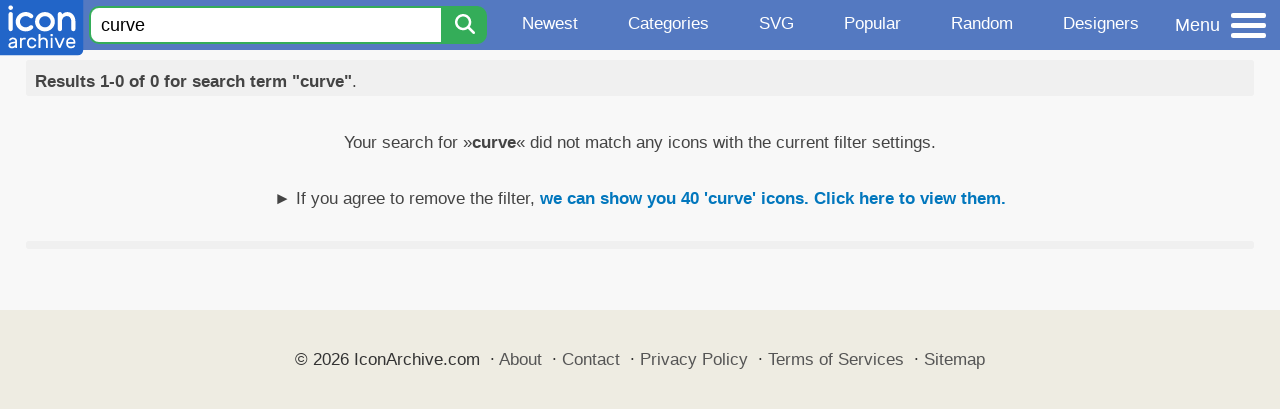

--- FILE ---
content_type: text/html; charset=utf-8
request_url: https://iconarchive.com/search?q=curve&res=24&page=1&cat=emo&style=all&license=all&items=min&sort=color&color=cyan
body_size: 7144
content:
<!DOCTYPE html><html lang="en"><head><meta charset="utf-8"/>
<script>var __ezHttpConsent={setByCat:function(src,tagType,attributes,category,force,customSetScriptFn=null){var setScript=function(){if(force||window.ezTcfConsent[category]){if(typeof customSetScriptFn==='function'){customSetScriptFn();}else{var scriptElement=document.createElement(tagType);scriptElement.src=src;attributes.forEach(function(attr){for(var key in attr){if(attr.hasOwnProperty(key)){scriptElement.setAttribute(key,attr[key]);}}});var firstScript=document.getElementsByTagName(tagType)[0];firstScript.parentNode.insertBefore(scriptElement,firstScript);}}};if(force||(window.ezTcfConsent&&window.ezTcfConsent.loaded)){setScript();}else if(typeof getEzConsentData==="function"){getEzConsentData().then(function(ezTcfConsent){if(ezTcfConsent&&ezTcfConsent.loaded){setScript();}else{console.error("cannot get ez consent data");force=true;setScript();}});}else{force=true;setScript();console.error("getEzConsentData is not a function");}},};</script>
<script>var ezTcfConsent=window.ezTcfConsent?window.ezTcfConsent:{loaded:false,store_info:false,develop_and_improve_services:false,measure_ad_performance:false,measure_content_performance:false,select_basic_ads:false,create_ad_profile:false,select_personalized_ads:false,create_content_profile:false,select_personalized_content:false,understand_audiences:false,use_limited_data_to_select_content:false,};function getEzConsentData(){return new Promise(function(resolve){document.addEventListener("ezConsentEvent",function(event){var ezTcfConsent=event.detail.ezTcfConsent;resolve(ezTcfConsent);});});}</script>
<script>if(typeof _setEzCookies!=='function'){function _setEzCookies(ezConsentData){var cookies=window.ezCookieQueue;for(var i=0;i<cookies.length;i++){var cookie=cookies[i];if(ezConsentData&&ezConsentData.loaded&&ezConsentData[cookie.tcfCategory]){document.cookie=cookie.name+"="+cookie.value;}}}}
window.ezCookieQueue=window.ezCookieQueue||[];if(typeof addEzCookies!=='function'){function addEzCookies(arr){window.ezCookieQueue=[...window.ezCookieQueue,...arr];}}
addEzCookies([{name:"ezoab_233319",value:"mod102; Path=/; Domain=iconarchive.com; Max-Age=7200",tcfCategory:"store_info",isEzoic:"true",},{name:"ezosuibasgeneris-1",value:"ec493d54-3fe0-4e2f-521e-fb8f7c414b95; Path=/; Domain=iconarchive.com; Expires=Tue, 19 Jan 2027 23:35:13 UTC; Secure; SameSite=None",tcfCategory:"understand_audiences",isEzoic:"true",}]);if(window.ezTcfConsent&&window.ezTcfConsent.loaded){_setEzCookies(window.ezTcfConsent);}else if(typeof getEzConsentData==="function"){getEzConsentData().then(function(ezTcfConsent){if(ezTcfConsent&&ezTcfConsent.loaded){_setEzCookies(window.ezTcfConsent);}else{console.error("cannot get ez consent data");_setEzCookies(window.ezTcfConsent);}});}else{console.error("getEzConsentData is not a function");_setEzCookies(window.ezTcfConsent);}</script><script type="text/javascript" data-ezscrex='false' data-cfasync='false'>window._ezaq = Object.assign({"edge_cache_status":11,"edge_response_time":113,"url":"https://iconarchive.com/search?q=curve\u0026res=24\u0026page=1\u0026cat=emo\u0026style=all\u0026license=all\u0026items=min\u0026sort=color\u0026color=cyan"}, typeof window._ezaq !== "undefined" ? window._ezaq : {});</script><script type="text/javascript" data-ezscrex='false' data-cfasync='false'>window._ezaq = Object.assign({"ab_test_id":"mod102"}, typeof window._ezaq !== "undefined" ? window._ezaq : {});window.__ez=window.__ez||{};window.__ez.tf={};</script><script type="text/javascript" data-ezscrex='false' data-cfasync='false'>window.ezDisableAds = true;</script>
<script data-ezscrex='false' data-cfasync='false' data-pagespeed-no-defer>var __ez=__ez||{};__ez.stms=Date.now();__ez.evt={};__ez.script={};__ez.ck=__ez.ck||{};__ez.template={};__ez.template.isOrig=true;window.__ezScriptHost="//www.ezojs.com";__ez.queue=__ez.queue||function(){var e=0,i=0,t=[],n=!1,o=[],r=[],s=!0,a=function(e,i,n,o,r,s,a){var l=arguments.length>7&&void 0!==arguments[7]?arguments[7]:window,d=this;this.name=e,this.funcName=i,this.parameters=null===n?null:w(n)?n:[n],this.isBlock=o,this.blockedBy=r,this.deleteWhenComplete=s,this.isError=!1,this.isComplete=!1,this.isInitialized=!1,this.proceedIfError=a,this.fWindow=l,this.isTimeDelay=!1,this.process=function(){f("... func = "+e),d.isInitialized=!0,d.isComplete=!0,f("... func.apply: "+e);var i=d.funcName.split("."),n=null,o=this.fWindow||window;i.length>3||(n=3===i.length?o[i[0]][i[1]][i[2]]:2===i.length?o[i[0]][i[1]]:o[d.funcName]),null!=n&&n.apply(null,this.parameters),!0===d.deleteWhenComplete&&delete t[e],!0===d.isBlock&&(f("----- F'D: "+d.name),m())}},l=function(e,i,t,n,o,r,s){var a=arguments.length>7&&void 0!==arguments[7]?arguments[7]:window,l=this;this.name=e,this.path=i,this.async=o,this.defer=r,this.isBlock=t,this.blockedBy=n,this.isInitialized=!1,this.isError=!1,this.isComplete=!1,this.proceedIfError=s,this.fWindow=a,this.isTimeDelay=!1,this.isPath=function(e){return"/"===e[0]&&"/"!==e[1]},this.getSrc=function(e){return void 0!==window.__ezScriptHost&&this.isPath(e)&&"banger.js"!==this.name?window.__ezScriptHost+e:e},this.process=function(){l.isInitialized=!0,f("... file = "+e);var i=this.fWindow?this.fWindow.document:document,t=i.createElement("script");t.src=this.getSrc(this.path),!0===o?t.async=!0:!0===r&&(t.defer=!0),t.onerror=function(){var e={url:window.location.href,name:l.name,path:l.path,user_agent:window.navigator.userAgent};"undefined"!=typeof _ezaq&&(e.pageview_id=_ezaq.page_view_id);var i=encodeURIComponent(JSON.stringify(e)),t=new XMLHttpRequest;t.open("GET","//g.ezoic.net/ezqlog?d="+i,!0),t.send(),f("----- ERR'D: "+l.name),l.isError=!0,!0===l.isBlock&&m()},t.onreadystatechange=t.onload=function(){var e=t.readyState;f("----- F'D: "+l.name),e&&!/loaded|complete/.test(e)||(l.isComplete=!0,!0===l.isBlock&&m())},i.getElementsByTagName("head")[0].appendChild(t)}},d=function(e,i){this.name=e,this.path="",this.async=!1,this.defer=!1,this.isBlock=!1,this.blockedBy=[],this.isInitialized=!0,this.isError=!1,this.isComplete=i,this.proceedIfError=!1,this.isTimeDelay=!1,this.process=function(){}};function c(e,i,n,s,a,d,c,u,f){var m=new l(e,i,n,s,a,d,c,f);!0===u?o[e]=m:r[e]=m,t[e]=m,h(m)}function h(e){!0!==u(e)&&0!=s&&e.process()}function u(e){if(!0===e.isTimeDelay&&!1===n)return f(e.name+" blocked = TIME DELAY!"),!0;if(w(e.blockedBy))for(var i=0;i<e.blockedBy.length;i++){var o=e.blockedBy[i];if(!1===t.hasOwnProperty(o))return f(e.name+" blocked = "+o),!0;if(!0===e.proceedIfError&&!0===t[o].isError)return!1;if(!1===t[o].isComplete)return f(e.name+" blocked = "+o),!0}return!1}function f(e){var i=window.location.href,t=new RegExp("[?&]ezq=([^&#]*)","i").exec(i);"1"===(t?t[1]:null)&&console.debug(e)}function m(){++e>200||(f("let's go"),p(o),p(r))}function p(e){for(var i in e)if(!1!==e.hasOwnProperty(i)){var t=e[i];!0===t.isComplete||u(t)||!0===t.isInitialized||!0===t.isError?!0===t.isError?f(t.name+": error"):!0===t.isComplete?f(t.name+": complete already"):!0===t.isInitialized&&f(t.name+": initialized already"):t.process()}}function w(e){return"[object Array]"==Object.prototype.toString.call(e)}return window.addEventListener("load",(function(){setTimeout((function(){n=!0,f("TDELAY -----"),m()}),5e3)}),!1),{addFile:c,addFileOnce:function(e,i,n,o,r,s,a,l,d){t[e]||c(e,i,n,o,r,s,a,l,d)},addDelayFile:function(e,i){var n=new l(e,i,!1,[],!1,!1,!0);n.isTimeDelay=!0,f(e+" ...  FILE! TDELAY"),r[e]=n,t[e]=n,h(n)},addFunc:function(e,n,s,l,d,c,u,f,m,p){!0===c&&(e=e+"_"+i++);var w=new a(e,n,s,l,d,u,f,p);!0===m?o[e]=w:r[e]=w,t[e]=w,h(w)},addDelayFunc:function(e,i,n){var o=new a(e,i,n,!1,[],!0,!0);o.isTimeDelay=!0,f(e+" ...  FUNCTION! TDELAY"),r[e]=o,t[e]=o,h(o)},items:t,processAll:m,setallowLoad:function(e){s=e},markLoaded:function(e){if(e&&0!==e.length){if(e in t){var i=t[e];!0===i.isComplete?f(i.name+" "+e+": error loaded duplicate"):(i.isComplete=!0,i.isInitialized=!0)}else t[e]=new d(e,!0);f("markLoaded dummyfile: "+t[e].name)}},logWhatsBlocked:function(){for(var e in t)!1!==t.hasOwnProperty(e)&&u(t[e])}}}();__ez.evt.add=function(e,t,n){e.addEventListener?e.addEventListener(t,n,!1):e.attachEvent?e.attachEvent("on"+t,n):e["on"+t]=n()},__ez.evt.remove=function(e,t,n){e.removeEventListener?e.removeEventListener(t,n,!1):e.detachEvent?e.detachEvent("on"+t,n):delete e["on"+t]};__ez.script.add=function(e){var t=document.createElement("script");t.src=e,t.async=!0,t.type="text/javascript",document.getElementsByTagName("head")[0].appendChild(t)};__ez.dot=__ez.dot||{};__ez.queue.addFileOnce('/detroitchicago/boise.js', '/detroitchicago/boise.js?gcb=195-0&cb=5', true, [], true, false, true, false);__ez.queue.addFileOnce('/parsonsmaize/abilene.js', '/parsonsmaize/abilene.js?gcb=195-0&cb=e80eca0cdb', true, [], true, false, true, false);__ez.queue.addFileOnce('/parsonsmaize/mulvane.js', '/parsonsmaize/mulvane.js?gcb=195-0&cb=e75e48eec0', true, ['/parsonsmaize/abilene.js'], true, false, true, false);__ez.queue.addFileOnce('/detroitchicago/birmingham.js', '/detroitchicago/birmingham.js?gcb=195-0&cb=539c47377c', true, ['/parsonsmaize/abilene.js'], true, false, true, false);</script>
<script data-ezscrex="false" type="text/javascript" data-cfasync="false">window._ezaq = Object.assign({"ad_cache_level":0,"adpicker_placement_cnt":0,"ai_placeholder_cache_level":0,"ai_placeholder_placement_cnt":-1,"domain":"iconarchive.com","domain_id":233319,"ezcache_level":0,"ezcache_skip_code":14,"has_bad_image":0,"has_bad_words":0,"is_sitespeed":0,"lt_cache_level":0,"response_size":16083,"response_size_orig":10283,"response_time_orig":105,"template_id":5,"url":"https://iconarchive.com/search?q=curve\u0026res=24\u0026page=1\u0026cat=emo\u0026style=all\u0026license=all\u0026items=min\u0026sort=color\u0026color=cyan","word_count":0,"worst_bad_word_level":0}, typeof window._ezaq !== "undefined" ? window._ezaq : {});__ez.queue.markLoaded('ezaqBaseReady');</script>
<script type='text/javascript' data-ezscrex='false' data-cfasync='false'>
window.ezAnalyticsStatic = true;

function analyticsAddScript(script) {
	var ezDynamic = document.createElement('script');
	ezDynamic.type = 'text/javascript';
	ezDynamic.innerHTML = script;
	document.head.appendChild(ezDynamic);
}
function getCookiesWithPrefix() {
    var allCookies = document.cookie.split(';');
    var cookiesWithPrefix = {};

    for (var i = 0; i < allCookies.length; i++) {
        var cookie = allCookies[i].trim();

        for (var j = 0; j < arguments.length; j++) {
            var prefix = arguments[j];
            if (cookie.indexOf(prefix) === 0) {
                var cookieParts = cookie.split('=');
                var cookieName = cookieParts[0];
                var cookieValue = cookieParts.slice(1).join('=');
                cookiesWithPrefix[cookieName] = decodeURIComponent(cookieValue);
                break; // Once matched, no need to check other prefixes
            }
        }
    }

    return cookiesWithPrefix;
}
function productAnalytics() {
	var d = {"pr":[6],"omd5":"d891560097e1f2dfa20b79ee539a816a","nar":"risk score"};
	d.u = _ezaq.url;
	d.p = _ezaq.page_view_id;
	d.v = _ezaq.visit_uuid;
	d.ab = _ezaq.ab_test_id;
	d.e = JSON.stringify(_ezaq);
	d.ref = document.referrer;
	d.c = getCookiesWithPrefix('active_template', 'ez', 'lp_');
	if(typeof ez_utmParams !== 'undefined') {
		d.utm = ez_utmParams;
	}

	var dataText = JSON.stringify(d);
	var xhr = new XMLHttpRequest();
	xhr.open('POST','/ezais/analytics?cb=1', true);
	xhr.onload = function () {
		if (xhr.status!=200) {
            return;
		}

        if(document.readyState !== 'loading') {
            analyticsAddScript(xhr.response);
            return;
        }

        var eventFunc = function() {
            if(document.readyState === 'loading') {
                return;
            }
            document.removeEventListener('readystatechange', eventFunc, false);
            analyticsAddScript(xhr.response);
        };

        document.addEventListener('readystatechange', eventFunc, false);
	};
	xhr.setRequestHeader('Content-Type','text/plain');
	xhr.send(dataText);
}
__ez.queue.addFunc("productAnalytics", "productAnalytics", null, true, ['ezaqBaseReady'], false, false, false, true);
</script>

<meta name="viewport" content="width=device-width, initial-scale=1"/>
<meta name="theme-color" content="#112040"/>
<base href="https://www.iconarchive.com/"/>


<meta name="keywords" content="curve icon, curve icons, free curve icon, download curve icon, free curve icons, download curve icons"/>
<meta name="description" content="Curve Icons - Download Free Curve icons @ IconArchive. Search more than 800,000 icons for Web &amp; Desktop here."/>
<link rel="icon" href="/favicon3.svg" type="image/svg+xml"/>
<link rel="icon" type="image/png" href="/static/images/favicon3-48x48.png" sizes="48x48"/>
<link rel="icon" type="image/png" href="/static/images/favicon3-192x192.png" sizes="192x192"/>
<link rel="apple-touch-icon" href="/static/images/favicon3-apple-touch-180x180.png" sizes="180x180"/>

<title>Curve Icon - No icons found</title>

<link rel="stylesheet" href="/static/css/iconarchive.min.v15.css" type="text/css"/>
<script defer="" src="/static/js/iconarchive.min.v3.js"></script>
<meta property="og:url" content="https://www.iconarchive.com/tag/curve"/>
<meta property="og:title" content="Curve Icon - No icons found"/>
<link rel="canonical" href="https://www.iconarchive.com/tag/curve"/>
<script type='text/javascript'>
var ezoTemplate = 'orig_site';
var ezouid = '1';
var ezoFormfactor = '1';
</script><script data-ezscrex="false" type='text/javascript'>
var soc_app_id = '0';
var did = 233319;
var ezdomain = 'iconarchive.com';
var ezoicSearchable = 1;
</script></head>
<body>

<!-- BuySellAds.com Ad Code -->
<script type="text/javascript">
(function(){
  var bsa = document.createElement('script');
     bsa.type = 'text/javascript';
     bsa.async = true;
     bsa.src = '//s3.buysellads.com/ac/bsa.js';
  (document.getElementsByTagName('head')[0]||document.getElementsByTagName('body')[0]).appendChild(bsa);
})();
</script>
<!-- End BuySellAds.com Ad Code -->

<script src="//m.servedby-buysellads.com/monetization.js" type="text/javascript"></script>
<script>
(function(){
	if(typeof _bsa !== 'undefined' && _bsa) {
  		// format, zoneKey, segment:value, options
  		_bsa.init('flexbar', 'CKYI6237', 'placement:iconarchivecom');
  	}
})();
</script>


<header class="sticky" style="display:flex;justify-content:space-between;background-color:#5479c1;position: sticky;top: 0;height:50px;margin-bottom:10px;width:100%;z-index:9999;">

    <div class="hidden-under-320">
    <a href="https://www.iconarchive.com/" rel="nofollow"><img src="https://static.iconarchive.com/static/images/logo.svg" alt="Logo - Great icons for Win, Mac &amp; Linux" width="84" height="58" style="min-width:84px;"/></a>
    </div>

	<div style="display:flex;justify-content:space-between;width:100%;">
		<form class="topnav-search-wrap" style="flex:1;" action="https://www.iconarchive.com/search" method="get">
            <input class="topnav-search-field" type="text" name="q" value="curve" placeholder="Search for icons"/>
            <button class="topnav-search-submit" type="submit" aria-label="Search" title="Search"><div class="icon-search" style="width:20px;height:22px;"></div></button>
        </form>

        <div class="topnav" style="">
        <a href="/news.html" class="hidden-under-600">Newest</a>
        <a href="/categories.html" class="hidden-under-700">Categories</a>
        <a href="/svg-icons.html" class="hidden-under-600">SVG</a>
        <a href="/popular.html" class="hidden-under-800">Popular</a>
        <a href="/randomsets.html" class="hidden-under-900">Random</a>
        <a href="/artists.html" class="hidden-under-1000">Designers</a>
        </div>


		<div id="myNavBtn" class="topnav-menu-button" title="Menu">
			<div class="hamburger-label hidden-under-400" title="Menu">Menu</div>
              <div class="hamburger-box" title="Menu">
				<div></div>
				<div class="hamburger-middle"></div>
				<div></div>
			</div>
		</div>


	</div>

</header>

<!-- The Modal -->
<div id="myNavModal" class="modal">
  <!-- Modal content -->
  <div class="modal-content">
    <span class="close">×</span>

<h3>Browse Icons</h3>
<ul>
	<li><span class="icon icon-news" title="Newspaper Icon"></span> <a href="/news.html">Newest Packs</a></li>
	<li><span class="icon icon-svg" title="Bezier Icon"></span> <a href="/svg-icons.html">SVG Icon Packs</a></li>
	<li><span class="icon icon-fire" title="Fire Icon"></span> <a href="/popular.html">Popular Packs</a></li>
    <li><span class="icon icon-dice-five" title="Dice Icon"></span> <a href="/randomsets.html">Random Packs</a></li>
    <li><span class="icon icon-tag" title="Tag Icon"></span> <a href="/commercialfree.html">License: Commercial free Packs</a></li>
</ul>

<h3>Categories</h3>
<ul class="navmulticol">
    <li><a href="/category/adobe-icons.html">Adobe Icons</a></li>
    <li><a href="/category/alphabet-icons.html">Alphabet Icons</a></li>
    <li><a href="/category/animals-icons.html">Animal Icons</a></li>
    <li><a href="/category/apple-icons.html">Apple Icons</a></li>
    <li><a href="/category/application-icons.html">Application Icons</a></li>
    <li><a href="/category/art-icons.html">Art Icons</a></li>
    <li><a href="/category/avatar-icons.html">Avatar Icons</a></li>
    <li><a href="/category/buildings-icons.html">Buildings Icons</a></li>
    <li><a href="/category/business-icons.html">Business Icons</a></li>
    <li><a href="/category/cartoon-icons.html">Cartoon Icons</a></li>
    <li><a href="/category/christmas-icons.html">Christmas Icons</a></li>
    <li><a href="/category/computer-icons.html">Computer Icons</a></li>
    <li><a href="/category/culture-icons.html">Culture Icons</a></li>
    <li><a href="/category/drive-icons.html">Drive Icons</a></li>
    <li><a href="/category/easter-icons.html">Easter Icons</a></li>
    <li><a href="/category/emo-icons.html">Emo Icons</a></li>
    <li><a href="/category/emoji-icons.html">Emoji Icons</a></li>
    <li><a href="/category/flag-icons.html">Flag Icons</a></li>
    <li><a href="/category/folder-icons.html">Folder Icons</a></li>
    <li><a href="/category/food-icons.html">Food Icons</a></li>
    <li><a href="/category/funny-icons.html">Funny Icons</a></li>
    <li><a href="/category/game-icons.html">Game Icons</a></li>
    <li><a href="/category/halloween-icons.html">Halloween Icons</a></li>
    <li><a href="/category/handdrawn-icons.html">Hand-Drawn Icons</a></li>
    <li><a href="/category/holiday-icons.html">Holiday Icons</a></li>
    <li><a href="/category/kid-icons.html">Kids Icons</a></li>
    <li><a href="/category/lifestyle-icons.html">Lifestyle Icons</a></li>
    <li><a href="/category/love-icons.html">Love Icons</a></li>
    <li><a href="/category/media-icons.html">Media Icons</a></li>
    <li><a href="/category/medical-icons.html">Medical Icons</a></li>
    <li><a href="/category/microsoft-icons.html">Microsoft Icons</a></li>
    <li><a href="/category/mini-icons.html">Mini Icons</a></li>
    <li><a href="/category/mobile-icons.html">Mobile Icons</a></li>
    <li><a href="/category/music-icons.html">Music Icons</a></li>
    <li><a href="/category/nature-icons.html">Nature Icons</a></li>
    <li><a href="/category/object-icons.html">Object Icons</a></li>
    <li><a href="/category/people-icons.html">People Icons</a></li>
    <li><a href="/category/photographic-icons.html">Photographic Icons</a></li>
    <li><a href="/category/places-icons.html">Places Icons</a></li>
    <li><a href="/category/scifi-icons.html">Sci-Fi Icons</a></li>
    <li><a href="/category/social-network-icons.html">Social Network Icons</a></li>
    <li><a href="/category/sport-icons.html">Sport Icons</a></li>
    <li><a href="/category/system-icons.html">System Icons</a></li>
    <li><a href="/category/technology-icons.html">Technology Icons</a></li>
    <li><a href="/category/toolkit-icons.html">Toolkit Icons</a></li>
    <li><a href="/category/transport-icons.html">Transport Icons</a></li>
    <li><a href="/category/movie-icons.html">TV &amp; Movie Icons</a></li>
    <li><a href="/category/vintage-icons.html">Vintage Icons</a></li>
</ul>

<h3>More</h3>
<ul>
	<li><a href="/artists.html">All Designers (by Alphabet)</a></li>
	<li><a href="/alphabet-list.html">All Packs (by Alphabet)</a></li>
    <li><a href="/outstanding.html">&#34;Staff picks&#34; Icon Packs</a></li>
    <li><a href="/highres.html">High Resolution Packs</a></li>
    <li><a href="/largest.html">Largest Packs</a></li>
    <li><a href="/pixelart.html">Pixelart (Old Style) Icon Packs</a></li>
</ul>

<p style="margin-bottom:100px;">
Need more?<br/>
Visit our <a href="/sitemap.html">Sitemap</a> for all options.
</p>

  </div>
</div>
<!-- End of Modal -->




 <!--metanav-allcontent-->
 <!--metanav-background-->
<!-- End of all divs -->


<div class="allcontent" style="max-width:none;">


						<div id="paginationTop" class="pagination-bar">
						<div class="intro"><b>Results 1-0 of 0 for search term &#34;curve&#34;</b>.</div>
						<div class="clear"></div>
						</div>
<div class="anything">     </div>
<div class="iconlist" style="text-align:center;">
<div class="message-big">
Your search for »<b>curve</b>« did not match any icons with the current filter settings.<br/><br/>

► If you agree to remove the filter, <a href="/search?q=curve&amp;res=all&amp;page=1&amp;cat=all&amp;style=all&amp;license=all"><b>we can show you 40 &#39;curve&#39; icons. Click here to view them.</b></a>
</div>
<div class="clear"></div>
</div>
<div class="anything">     </div>

						<div id="paginationBottom" class="pagination-bar" style="display:flex;justify-content:center;"><div class="pagination"><div class="paginationnumbers"></div></div>
						<div class="clear"></div>
						</div>
					<br/><center>
			</center><div class="clear"></div></div> <!--column-main-->



<br/>
<div id="footer">
<ul id="bottomnav">
	<li><nobr>© 2026 IconArchive.com</nobr> </li>
	<li>  · <a href="/about.html">About</a> </li>
	<li>  · <a href="/contact.html" rel="nofollow">Contact</a> </li>
	<li>  · <a href="/privacy.html" rel="nofollow" style="white-space: nowrap;">Privacy Policy</a> </li>
	<li>  · <a href="/terms.html" rel="nofollow" style="white-space: nowrap;">Terms of Services</a> </li>
	<li>  · <a href="/sitemap.html">Sitemap</a> </li>
</ul>
</div>
<script data-cfasync="false">function _emitEzConsentEvent(){var customEvent=new CustomEvent("ezConsentEvent",{detail:{ezTcfConsent:window.ezTcfConsent},bubbles:true,cancelable:true,});document.dispatchEvent(customEvent);}
(function(window,document){function _setAllEzConsentTrue(){window.ezTcfConsent.loaded=true;window.ezTcfConsent.store_info=true;window.ezTcfConsent.develop_and_improve_services=true;window.ezTcfConsent.measure_ad_performance=true;window.ezTcfConsent.measure_content_performance=true;window.ezTcfConsent.select_basic_ads=true;window.ezTcfConsent.create_ad_profile=true;window.ezTcfConsent.select_personalized_ads=true;window.ezTcfConsent.create_content_profile=true;window.ezTcfConsent.select_personalized_content=true;window.ezTcfConsent.understand_audiences=true;window.ezTcfConsent.use_limited_data_to_select_content=true;window.ezTcfConsent.select_personalized_content=true;}
function _clearEzConsentCookie(){document.cookie="ezCMPCookieConsent=tcf2;Domain=.iconarchive.com;Path=/;expires=Thu, 01 Jan 1970 00:00:00 GMT";}
_clearEzConsentCookie();if(typeof window.__tcfapi!=="undefined"){window.ezgconsent=false;var amazonHasRun=false;function _ezAllowed(tcdata,purpose){return(tcdata.purpose.consents[purpose]||tcdata.purpose.legitimateInterests[purpose]);}
function _handleConsentDecision(tcdata){window.ezTcfConsent.loaded=true;if(!tcdata.vendor.consents["347"]&&!tcdata.vendor.legitimateInterests["347"]){window._emitEzConsentEvent();return;}
window.ezTcfConsent.store_info=_ezAllowed(tcdata,"1");window.ezTcfConsent.develop_and_improve_services=_ezAllowed(tcdata,"10");window.ezTcfConsent.measure_content_performance=_ezAllowed(tcdata,"8");window.ezTcfConsent.select_basic_ads=_ezAllowed(tcdata,"2");window.ezTcfConsent.create_ad_profile=_ezAllowed(tcdata,"3");window.ezTcfConsent.select_personalized_ads=_ezAllowed(tcdata,"4");window.ezTcfConsent.create_content_profile=_ezAllowed(tcdata,"5");window.ezTcfConsent.measure_ad_performance=_ezAllowed(tcdata,"7");window.ezTcfConsent.use_limited_data_to_select_content=_ezAllowed(tcdata,"11");window.ezTcfConsent.select_personalized_content=_ezAllowed(tcdata,"6");window.ezTcfConsent.understand_audiences=_ezAllowed(tcdata,"9");window._emitEzConsentEvent();}
function _handleGoogleConsentV2(tcdata){if(!tcdata||!tcdata.purpose||!tcdata.purpose.consents){return;}
var googConsentV2={};if(tcdata.purpose.consents[1]){googConsentV2.ad_storage='granted';googConsentV2.analytics_storage='granted';}
if(tcdata.purpose.consents[3]&&tcdata.purpose.consents[4]){googConsentV2.ad_personalization='granted';}
if(tcdata.purpose.consents[1]&&tcdata.purpose.consents[7]){googConsentV2.ad_user_data='granted';}
if(googConsentV2.analytics_storage=='denied'){gtag('set','url_passthrough',true);}
gtag('consent','update',googConsentV2);}
__tcfapi("addEventListener",2,function(tcdata,success){if(!success||!tcdata){window._emitEzConsentEvent();return;}
if(!tcdata.gdprApplies){_setAllEzConsentTrue();window._emitEzConsentEvent();return;}
if(tcdata.eventStatus==="useractioncomplete"||tcdata.eventStatus==="tcloaded"){if(typeof gtag!='undefined'){_handleGoogleConsentV2(tcdata);}
_handleConsentDecision(tcdata);if(tcdata.purpose.consents["1"]===true&&tcdata.vendor.consents["755"]!==false){window.ezgconsent=true;(adsbygoogle=window.adsbygoogle||[]).pauseAdRequests=0;}
if(window.__ezconsent){__ezconsent.setEzoicConsentSettings(ezConsentCategories);}
__tcfapi("removeEventListener",2,function(success){return null;},tcdata.listenerId);if(!(tcdata.purpose.consents["1"]===true&&_ezAllowed(tcdata,"2")&&_ezAllowed(tcdata,"3")&&_ezAllowed(tcdata,"4"))){if(typeof __ez=="object"&&typeof __ez.bit=="object"&&typeof window["_ezaq"]=="object"&&typeof window["_ezaq"]["page_view_id"]=="string"){__ez.bit.Add(window["_ezaq"]["page_view_id"],[new __ezDotData("non_personalized_ads",true),]);}}}});}else{_setAllEzConsentTrue();window._emitEzConsentEvent();}})(window,document);</script></body></html>